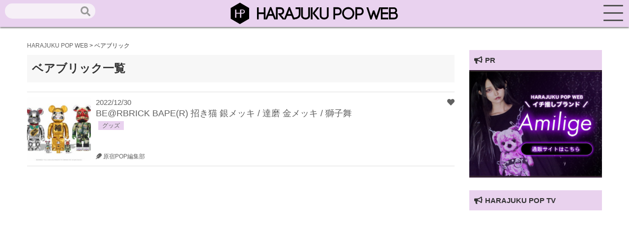

--- FILE ---
content_type: text/html; charset=UTF-8
request_url: https://harajuku-pop.com/tag/%E3%83%99%E3%82%A2%E3%83%96%E3%83%AA%E3%83%83%E3%82%AF/
body_size: 13409
content:
<!DOCTYPE html>
<html lang="ja">
<head>
    <meta charset="utf-8">
    <meta http-equiv="X-UA-Compatible" content="IE=edge">
    <meta name="viewport" content="width=device-width, initial-scale=1">
    
    <!-- favicon読み込み -->
    <link rel="apple-touch-icon" type="image/png" href="https://harajuku-pop.com/wp-content/themes/harajuku-pop_2023_0101/img/favicon.ico">
    <link rel="icon" type="image/png" href="https://harajuku-pop.com/wp-content/themes/harajuku-pop_2023_0101/img/favicon.ico">

    <!-- CSS読み込み -->
    <link href="https://harajuku-pop.com/wp-content/themes/harajuku-pop_2023_0101/css/groove-frame.css" rel="stylesheet">
    <link href="https://harajuku-pop.com/wp-content/themes/harajuku-pop_2023_0101/css/material.css" rel="stylesheet">
    <link href="https://harajuku-pop.com/wp-content/themes/harajuku-pop_2023_0101/style.css" rel="stylesheet">
    <!-- jQuery読み込み -->
    <script src="https://code.jquery.com/jquery-3.3.1.min.js"></script>
    <!-- Fontawesome-CDN読み込み -->
    <link rel="stylesheet" href="https://use.fontawesome.com/releases/v5.1.0/css/all.css" integrity="sha384-lKuwvrZot6UHsBSfcMvOkWwlCMgc0TaWr+30HWe3a4ltaBwTZhyTEggF5tJv8tbt" crossorigin="anonymous">
    <link rel="stylesheet" href="https://maxcdn.bootstrapcdn.com/font-awesome/4.7.0/css/font-awesome.min.css">
    <!-- Drawer読み込み -->
    <link href="https://harajuku-pop.com/wp-content/themes/harajuku-pop_2023_0101/css/drawer.min.css" rel="stylesheet">
    <!-- AOS読み込み -->
    <link href="https://unpkg.com/aos@2.3.1/dist/aos.css" rel="stylesheet">
    <!-- Swiper -->
    <link rel="stylesheet" href="https://cdnjs.cloudflare.com/ajax/libs/Swiper/3.4.1/css/swiper.min.css">
    <script src="https://cdnjs.cloudflare.com/ajax/libs/Swiper/3.4.1/js/swiper.min.js"></script>
    <!--LP専用-->
    
    <!--GA-->
    <script async src="https://www.googletagmanager.com/gtag/js?id=UA-152640373-1"></script>
    <script>
      window.dataLayer = window.dataLayer || [];
      function gtag(){dataLayer.push(arguments);}
      gtag('js', new Date());

      gtag('config', 'UA-152640373-1');
    </script>
    <!--G-Add-->
    <script data-ad-client="ca-pub-8022345510611213" async src="https://pagead2.googlesyndication.com/pagead/js/adsbygoogle.js"></script>
    <meta name='robots' content='index, follow, max-image-preview:large, max-snippet:-1, max-video-preview:-1' />

	<!-- This site is optimized with the Yoast SEO plugin v16.3 - https://yoast.com/wordpress/plugins/seo/ -->
	<title>ベアブリック アーカイブ - HARAJUKU POP WEB</title>
	<link rel="canonical" href="https://harajuku-pop.com/tag/ベアブリック/" />
	<meta property="og:locale" content="ja_JP" />
	<meta property="og:type" content="article" />
	<meta property="og:title" content="ベアブリック アーカイブ - HARAJUKU POP WEB" />
	<meta property="og:url" content="https://harajuku-pop.com/tag/ベアブリック/" />
	<meta property="og:site_name" content="HARAJUKU POP WEB" />
	<meta name="twitter:card" content="summary_large_image" />
	<meta name="twitter:site" content="@HaraPopOfficial" />
	<script type="application/ld+json" class="yoast-schema-graph">{"@context":"https://schema.org","@graph":[{"@type":"WebSite","@id":"https://harajuku-pop.com/#website","url":"https://harajuku-pop.com/","name":"HARAJUKU POP WEB","description":"\u539f\u5bbfPOP WEB\uff08HARAJUKU POP WEB\uff09\u306f\u539f\u5bbf\u3092\u821e\u53f0\u306b\u6700\u65b0\u30d5\u30a1\u30c3\u30b7\u30e7\u30f3\u3084\u30b3\u30b9\u30e1\u3001\u4eba\u6c17\u306e\u30b9\u30a4\u30fc\u30c4\u3084\u8a71\u984c\u306e\u304a\u5e97\u306a\u3069\u539f\u5bbf\u306e\u6700\u65b0\u60c5\u5831\u304c\u5168\u3066\u96c6\u307e\u308b\u60c5\u5831\u30b5\u30a4\u30c8\u3067\u3059\u3002","potentialAction":[{"@type":"SearchAction","target":"https://harajuku-pop.com/?s={search_term_string}","query-input":"required name=search_term_string"}],"inLanguage":"ja"},{"@type":"CollectionPage","@id":"https://harajuku-pop.com/tag/%e3%83%99%e3%82%a2%e3%83%96%e3%83%aa%e3%83%83%e3%82%af/#webpage","url":"https://harajuku-pop.com/tag/%e3%83%99%e3%82%a2%e3%83%96%e3%83%aa%e3%83%83%e3%82%af/","name":"\u30d9\u30a2\u30d6\u30ea\u30c3\u30af \u30a2\u30fc\u30ab\u30a4\u30d6 - HARAJUKU POP WEB","isPartOf":{"@id":"https://harajuku-pop.com/#website"},"breadcrumb":{"@id":"https://harajuku-pop.com/tag/%e3%83%99%e3%82%a2%e3%83%96%e3%83%aa%e3%83%83%e3%82%af/#breadcrumb"},"inLanguage":"ja","potentialAction":[{"@type":"ReadAction","target":["https://harajuku-pop.com/tag/%e3%83%99%e3%82%a2%e3%83%96%e3%83%aa%e3%83%83%e3%82%af/"]}]},{"@type":"BreadcrumbList","@id":"https://harajuku-pop.com/tag/%e3%83%99%e3%82%a2%e3%83%96%e3%83%aa%e3%83%83%e3%82%af/#breadcrumb","itemListElement":[{"@type":"ListItem","position":1,"item":{"@type":"WebPage","@id":"https://harajuku-pop.com/","url":"https://harajuku-pop.com/","name":"\u30db\u30fc\u30e0"}},{"@type":"ListItem","position":2,"item":{"@id":"https://harajuku-pop.com/tag/%e3%83%99%e3%82%a2%e3%83%96%e3%83%aa%e3%83%83%e3%82%af/#webpage"}}]}]}</script>
	<!-- / Yoast SEO plugin. -->


<link rel="alternate" type="application/rss+xml" title="HARAJUKU POP WEB &raquo; ベアブリック タグのフィード" href="https://harajuku-pop.com/tag/%e3%83%99%e3%82%a2%e3%83%96%e3%83%aa%e3%83%83%e3%82%af/feed/" />
<style id='wp-img-auto-sizes-contain-inline-css' type='text/css'>
img:is([sizes=auto i],[sizes^="auto," i]){contain-intrinsic-size:3000px 1500px}
/*# sourceURL=wp-img-auto-sizes-contain-inline-css */
</style>
<style id='wp-emoji-styles-inline-css' type='text/css'>

	img.wp-smiley, img.emoji {
		display: inline !important;
		border: none !important;
		box-shadow: none !important;
		height: 1em !important;
		width: 1em !important;
		margin: 0 0.07em !important;
		vertical-align: -0.1em !important;
		background: none !important;
		padding: 0 !important;
	}
/*# sourceURL=wp-emoji-styles-inline-css */
</style>
<style id='wp-block-library-inline-css' type='text/css'>
:root{--wp-block-synced-color:#7a00df;--wp-block-synced-color--rgb:122,0,223;--wp-bound-block-color:var(--wp-block-synced-color);--wp-editor-canvas-background:#ddd;--wp-admin-theme-color:#007cba;--wp-admin-theme-color--rgb:0,124,186;--wp-admin-theme-color-darker-10:#006ba1;--wp-admin-theme-color-darker-10--rgb:0,107,160.5;--wp-admin-theme-color-darker-20:#005a87;--wp-admin-theme-color-darker-20--rgb:0,90,135;--wp-admin-border-width-focus:2px}@media (min-resolution:192dpi){:root{--wp-admin-border-width-focus:1.5px}}.wp-element-button{cursor:pointer}:root .has-very-light-gray-background-color{background-color:#eee}:root .has-very-dark-gray-background-color{background-color:#313131}:root .has-very-light-gray-color{color:#eee}:root .has-very-dark-gray-color{color:#313131}:root .has-vivid-green-cyan-to-vivid-cyan-blue-gradient-background{background:linear-gradient(135deg,#00d084,#0693e3)}:root .has-purple-crush-gradient-background{background:linear-gradient(135deg,#34e2e4,#4721fb 50%,#ab1dfe)}:root .has-hazy-dawn-gradient-background{background:linear-gradient(135deg,#faaca8,#dad0ec)}:root .has-subdued-olive-gradient-background{background:linear-gradient(135deg,#fafae1,#67a671)}:root .has-atomic-cream-gradient-background{background:linear-gradient(135deg,#fdd79a,#004a59)}:root .has-nightshade-gradient-background{background:linear-gradient(135deg,#330968,#31cdcf)}:root .has-midnight-gradient-background{background:linear-gradient(135deg,#020381,#2874fc)}:root{--wp--preset--font-size--normal:16px;--wp--preset--font-size--huge:42px}.has-regular-font-size{font-size:1em}.has-larger-font-size{font-size:2.625em}.has-normal-font-size{font-size:var(--wp--preset--font-size--normal)}.has-huge-font-size{font-size:var(--wp--preset--font-size--huge)}.has-text-align-center{text-align:center}.has-text-align-left{text-align:left}.has-text-align-right{text-align:right}.has-fit-text{white-space:nowrap!important}#end-resizable-editor-section{display:none}.aligncenter{clear:both}.items-justified-left{justify-content:flex-start}.items-justified-center{justify-content:center}.items-justified-right{justify-content:flex-end}.items-justified-space-between{justify-content:space-between}.screen-reader-text{border:0;clip-path:inset(50%);height:1px;margin:-1px;overflow:hidden;padding:0;position:absolute;width:1px;word-wrap:normal!important}.screen-reader-text:focus{background-color:#ddd;clip-path:none;color:#444;display:block;font-size:1em;height:auto;left:5px;line-height:normal;padding:15px 23px 14px;text-decoration:none;top:5px;width:auto;z-index:100000}html :where(.has-border-color){border-style:solid}html :where([style*=border-top-color]){border-top-style:solid}html :where([style*=border-right-color]){border-right-style:solid}html :where([style*=border-bottom-color]){border-bottom-style:solid}html :where([style*=border-left-color]){border-left-style:solid}html :where([style*=border-width]){border-style:solid}html :where([style*=border-top-width]){border-top-style:solid}html :where([style*=border-right-width]){border-right-style:solid}html :where([style*=border-bottom-width]){border-bottom-style:solid}html :where([style*=border-left-width]){border-left-style:solid}html :where(img[class*=wp-image-]){height:auto;max-width:100%}:where(figure){margin:0 0 1em}html :where(.is-position-sticky){--wp-admin--admin-bar--position-offset:var(--wp-admin--admin-bar--height,0px)}@media screen and (max-width:600px){html :where(.is-position-sticky){--wp-admin--admin-bar--position-offset:0px}}
/*wp_block_styles_on_demand_placeholder:697ec3091519c*/
/*# sourceURL=wp-block-library-inline-css */
</style>
<style id='classic-theme-styles-inline-css' type='text/css'>
/*! This file is auto-generated */
.wp-block-button__link{color:#fff;background-color:#32373c;border-radius:9999px;box-shadow:none;text-decoration:none;padding:calc(.667em + 2px) calc(1.333em + 2px);font-size:1.125em}.wp-block-file__button{background:#32373c;color:#fff;text-decoration:none}
/*# sourceURL=/wp-includes/css/classic-themes.min.css */
</style>
<link rel='stylesheet' id='contact-form-7-css' href='https://harajuku-pop.com/wp-content/plugins/contact-form-7/includes/css/styles.css?ver=5.7.2' type='text/css' media='all' />
<link rel='stylesheet' id='wpt-twitter-feed-css' href='https://harajuku-pop.com/wp-content/plugins/wp-to-twitter/css/twitter-feed.css?ver=6.9' type='text/css' media='all' />
<link rel='stylesheet' id='ppress-frontend-css' href='https://harajuku-pop.com/wp-content/plugins/wp-user-avatar/assets/css/frontend.min.css?ver=4.5.2' type='text/css' media='all' />
<link rel='stylesheet' id='ppress-flatpickr-css' href='https://harajuku-pop.com/wp-content/plugins/wp-user-avatar/assets/flatpickr/flatpickr.min.css?ver=4.5.2' type='text/css' media='all' />
<link rel='stylesheet' id='ppress-select2-css' href='https://harajuku-pop.com/wp-content/plugins/wp-user-avatar/assets/select2/select2.min.css?ver=6.9' type='text/css' media='all' />
<link rel='stylesheet' id='wordpress-popular-posts-css-css' href='https://harajuku-pop.com/wp-content/plugins/wordpress-popular-posts/assets/css/wpp.css?ver=6.3.4' type='text/css' media='all' />
<link rel='stylesheet' id='fancybox-css' href='https://harajuku-pop.com/wp-content/plugins/easy-fancybox/fancybox/1.5.4/jquery.fancybox.min.css?ver=6.9' type='text/css' media='screen' />
<link rel='stylesheet' id='tablepress-default-css' href='https://harajuku-pop.com/wp-content/plugins/tablepress/css/build/default.css?ver=2.0.2' type='text/css' media='all' />
<script type="text/javascript" src="https://harajuku-pop.com/wp-includes/js/jquery/jquery.min.js?ver=3.7.1" id="jquery-core-js"></script>
<script type="text/javascript" src="https://harajuku-pop.com/wp-includes/js/jquery/jquery-migrate.min.js?ver=3.4.1" id="jquery-migrate-js"></script>
<script type="text/javascript" src="https://harajuku-pop.com/wp-content/plugins/wp-user-avatar/assets/flatpickr/flatpickr.min.js?ver=4.5.2" id="ppress-flatpickr-js"></script>
<script type="text/javascript" src="https://harajuku-pop.com/wp-content/plugins/wp-user-avatar/assets/select2/select2.min.js?ver=4.5.2" id="ppress-select2-js"></script>
<script type="application/json" id="wpp-json">

{"sampling_active":0,"sampling_rate":100,"ajax_url":"https:\/\/harajuku-pop.com\/wp-json\/wordpress-popular-posts\/v1\/popular-posts","api_url":"https:\/\/harajuku-pop.com\/wp-json\/wordpress-popular-posts","ID":0,"token":"709bf0423c","lang":0,"debug":0}
//# sourceURL=wpp-json

</script>
<script type="text/javascript" src="https://harajuku-pop.com/wp-content/plugins/wordpress-popular-posts/assets/js/wpp.min.js?ver=6.3.4" id="wpp-js-js"></script>
<link rel="https://api.w.org/" href="https://harajuku-pop.com/wp-json/" /><link rel="alternate" title="JSON" type="application/json" href="https://harajuku-pop.com/wp-json/wp/v2/tags/3774" /><link rel="EditURI" type="application/rsd+xml" title="RSD" href="https://harajuku-pop.com/xmlrpc.php?rsd" />
<meta name="generator" content="WordPress 6.9" />
<script type="text/javascript">
	window._wp_rp_static_base_url = 'https://wprp.sovrn.com/static/';
	window._wp_rp_wp_ajax_url = "https://harajuku-pop.com/wp-admin/admin-ajax.php";
	window._wp_rp_plugin_version = '3.6.4';
	window._wp_rp_post_id = '68586';
	window._wp_rp_num_rel_posts = '6';
	window._wp_rp_thumbnails = true;
	window._wp_rp_post_title = 'BE%40RBRICK+BAPE%28R%29%EF%B8%8E+%E6%8B%9B%E3%81%8D%E7%8C%AB+%E9%8A%80%E3%83%A1%E3%83%83%E3%82%AD+%2F+%E9%81%94%E7%A3%A8+%E9%87%91%E3%83%A1%E3%83%83%E3%82%AD+%2F+%E7%8D%85%E5%AD%90%E8%88%9E';
	window._wp_rp_post_tags = ['%E3%81%8B%E3%82%8F%E3%81%84%E3%81%84', '%E3%83%99%E3%82%A2%E3%83%96%E3%83%AA%E3%83%83%E3%82%AF', '%E5%B9%B8%E9%81%8B', '%E3%82%B0%E3%83%83%E3%82%BA', 'toi', 'a', 'bath', 'inform', 'alt', 'store', 'bape', 'corpor', '400', 'tm', '100'];
	window._wp_rp_promoted_content = true;
</script>
<link rel="stylesheet" href="https://harajuku-pop.com/wp-content/plugins/wordpress-23-related-posts-plugin/static/themes/vertical.css?version=3.6.4" />
            <style id="wpp-loading-animation-styles">@-webkit-keyframes bgslide{from{background-position-x:0}to{background-position-x:-200%}}@keyframes bgslide{from{background-position-x:0}to{background-position-x:-200%}}.wpp-widget-placeholder,.wpp-widget-block-placeholder,.wpp-shortcode-placeholder{margin:0 auto;width:60px;height:3px;background:#dd3737;background:linear-gradient(90deg,#dd3737 0%,#571313 10%,#dd3737 100%);background-size:200% auto;border-radius:3px;-webkit-animation:bgslide 1s infinite linear;animation:bgslide 1s infinite linear}</style>
            </head>
</nav>
<body class="drawer drawer--right">
    <header role="banner">
        <a href="https://harajuku-pop.com"><img src="https://harajuku-pop.com/wp-content/themes/harajuku-pop_2023_0101/img/logo.svg"></a>
        <div class="seach_head hidden-sp">
            <form role="search" method="get" id="searchform" class="searchform" action="https://harajuku-pop.com/">
				<div>
					<label class="screen-reader-text" for="s">検索:</label>
					<input type="text" value="" name="s" id="s" />
					<input type="submit" id="searchsubmit" value="検索" />
				</div>
			</form>        </div>
    </header>
        <button type="button" class="drawer-toggle drawer-hamburger">
            <span class="drawer-hamburger-icon"></span>
        </button>
        <nav id="menu" class="drawer-nav" role="navigation">
            <h2>Search</h2>
            <div class="seach_head_sp">
                <form role="search" method="get" id="searchform" class="searchform" action="https://harajuku-pop.com/">
				<div>
					<label class="screen-reader-text" for="s">検索:</label>
					<input type="text" value="" name="s" id="s" />
					<input type="submit" id="searchsubmit" value="検索" />
				</div>
			</form>            </div>
            <h2>CATEGORY</h2>
            <ul class="sp-menu">
                <li><a href="https://harajuku-pop.com/category/pickup/">ピックアップ</a></li>
                <li><a href="https://harajuku-pop.com/category/apparel/">アパレル</a></li>
                <li><a href="https://harajuku-pop.com/category/cosmetics/">コスメ</a></li>
                <li><a href="https://harajuku-pop.com/category/hood/">フード</a></li>
                <li><a href="https://harajuku-pop.com/category/accessory/">グッズ</a></li>
                <li><a href="https://harajuku-pop.com/category/culture/">カルチャー</a></li>
                <li><a href="https://harajuku-pop.com/category/lifestyle/">ライフスタイル</a></li>
                <li><a href="https://harajuku-pop.com/category/interview/">インタビュー</a></li>
            </ul>
            <h2>OTHER</h2>
            <ul class="sp-menu">
                <li><a href="https://harajuku-pop.com/snap">スナップ</a></li>
                <li><a href="https://harajuku-pop.com/pick">原宿マップ</a></li>
            </ul>
            <h2 class="sp-ttl">ABOUT</h2>
            <ul class="sp-menu">
                <li><a href="https://harajuku-pop.com/about">原宿POPウェブとは</a></li>
                <li><a href="https://harajuku-pop.com/company">運営会社</a></li>
                <li><a href="https://harajuku-pop.com/info">お問合せ</a></li>
                <li><a href="https://harajuku-pop.com/press">プレスリリースご希望の方へ</a></li>
            </ul>
        </nav>
    <main role="main"><section id="single">
    <div class="container">
        <div class="breadcrumbs-area">
            <div class="container">
                <div class="col-xs-12">
                    <div class="breadcrumbs" typeof="BreadcrumbList">
                        <!-- Breadcrumb NavXT 7.1.0 -->
<span property="itemListElement" typeof="ListItem"><a property="item" typeof="WebPage" title="Go to HARAJUKU POP WEB." href="https://harajuku-pop.com" class="home" ><span property="name">HARAJUKU POP WEB</span></a><meta property="position" content="1"></span> &gt; <span property="itemListElement" typeof="ListItem"><span property="name" class="archive taxonomy post_tag current-item">ベアブリック</span><meta property="url" content="https://harajuku-pop.com/tag/%e3%83%99%e3%82%a2%e3%83%96%e3%83%aa%e3%83%83%e3%82%af/"><meta property="position" content="2"></span>                    </div>
                </div>
            </div>
        </div>
        <div class="col-md-9 col-xs-12">
            <h1 class="single-ttl">ベアブリック一覧</h1>
            <ul class="news-box">
                                    <li>
                        <a href="https://harajuku-pop.com/68586/" class="news-line">
                            <div class="news-img">
                                <img width="150" height="150" src="https://harajuku-pop.com/wp-content/uploads/2022/12/unnamed-2022-12-28T112836.064-1-150x150.jpg" class="attachment-thumbnail size-thumbnail wp-post-image" alt="" decoding="async" />                            </div>
                            <div class="news-txt">
                                <div class="news-date">2022/12/30</div>
                                <h1>BE@RBRICK BAPE(R)︎ 招き猫 銀メッキ / 達磨 金メッキ / 獅子舞</h1>
                                <div class="news-pick"><i class="fas fa-feather"></i> 原宿POP編集部</div>
                                <div class="news-stamp"><i class="fas fa-heart"></i></div>
                                <div class="news-cat">
                                    グッズ                                </div>
                            </div>
                        </a>
                    </li>
                            </ul>
            <!--ページネーション-->
            <div class="tablenav">
                            </div>
            <!--ページネーション-->
        </div>
        <div class="col-md-3 col-xs-12">
            <div class="side-sec">
                	<div id="sidebar" role="complementary">
		<ul>
			<div id="block-2" class="widget widget_block"><div class="side-content-pr">
<h2><i class="fas fa-bullhorn" style="margin-right: 5px;"></i>PR</h2>
<div id="metaslider-id-68796" style="width: 100%;" class="ml-slider-3-28-2 metaslider metaslider-flex metaslider-68796 ml-slider nav-hidden">
    <div id="metaslider_container_68796">
        <div id="metaslider_68796">
            <ul aria-live="polite" class="slides">
                <li style="display: block; width: 100%;" class="slide-69625 ms-image"><a href="https://a-am-studio.jp/pages/amilige-top" target="_blank"><img loading="lazy" decoding="async" src="https://harajuku-pop.com/wp-content/uploads/2023/01/amilige-1.jpg" height="540" width="666" alt="" class="slider-68796 slide-69625" title="amilige-1" /></a></li>
            </ul>
        </div>
        
    </div>
</div>

</div>
&nbsp;
<div class="side-content-pr">
<h2><i class="fas fa-bullhorn" style="margin-right: 5px;"></i>HARAJUKU POP TV</h2>
<div class="youtube">
<iframe loading="lazy" width="560" height="315" src="https://www.youtube.com/embed/videoseries?si=adxt_eq8zhYNmZPv&amp;list=PLaN_nDMUJLC6D6_uPVNEBIx4Ggee8d8Iq" title="YouTube video player" frameborder="0" allow="accelerometer; autoplay; clipboard-write; encrypted-media; gyroscope; picture-in-picture; web-share" referrerpolicy="strict-origin-when-cross-origin" allowfullscreen></iframe>
</div>

</div>
&nbsp;

<div class="side-content-ad"><script async="" src="https://pagead2.googlesyndication.com/pagead/js/adsbygoogle.js"></script>
<ins class="adsbygoogle" style="display: block;" data-ad-client="ca-pub-8022345510611213" data-ad-slot="2191998621" data-ad-format="auto" data-full-width-responsive="true"></ins>
<script>
     (adsbygoogle = window.adsbygoogle || []).push({});
</script></div>
<div class="side-content">
<h2><i class="fab fa-fort-awesome" style="margin-right: 5px;"></i>TAKE FREE!</h2>
<a href="https://harajuku-pop.com/distribution"><img decoding="async" src="https://harajuku-pop.com/wp-content/uploads/2025/09/ban-vol15.jpg"></a>

</div>
<div class="side-content">
<h2><i class="fas fa-flag" style="margin-right: 5px;"></i>PICK UP</h2>
<div id="metaslider-id-68799" style="width: 100%;" class="ml-slider-3-28-2 metaslider metaslider-flex metaslider-68799 ml-slider nav-hidden nav-hidden">
    <div id="metaslider_container_68799">
        <div id="metaslider_68799">
            <ul aria-live="polite" class="slides">
                <li style="display: block; width: 100%;" class="slide-73858 ms-image"><a href="https://harajuku-pop.com/special2023/" target="_self"><img loading="lazy" decoding="async" src="https://harajuku-pop.com/wp-content/uploads/2023/03/pick_2.jpg" height="300" width="600" alt="" class="slider-68799 slide-73858" title="pick_2" /></a></li>
                <li style="display: none; width: 100%;" class="slide-69678 ms-image"><a href="https://harajuku-pop.com/8713" target="_self"><img loading="lazy" decoding="async" src="https://harajuku-pop.com/wp-content/uploads/2023/01/pick_2-1.jpg" height="300" width="600" alt="" class="slider-68799 slide-69678" title="pick_2-1" /></a></li>
                <li style="display: none; width: 100%;" class="slide-69679 ms-image"><a href="https://harajuku-pop.com/imakoso" target="_self"><img loading="lazy" decoding="async" src="https://harajuku-pop.com/wp-content/uploads/2023/01/pick-2.jpg" height="300" width="600" alt="" class="slider-68799 slide-69679" title="pick-2" /></a></li>
                <li style="display: none; width: 100%;" class="slide-69680 ms-image"><a href="https://harajuku-pop.com/zoom2020" target="_self"><img loading="lazy" decoding="async" src="https://harajuku-pop.com/wp-content/uploads/2023/01/pick-5-3-600x300-1.jpg" height="300" width="600" alt="" class="slider-68799 slide-69680" title="pick-5-3-600x300" /></a></li>
                <li style="display: none; width: 100%;" class="slide-69681 ms-image"><a href="https://harajuku-pop.com/jp-cn_online_fashion_show" target="_self"><img loading="lazy" decoding="async" src="https://harajuku-pop.com/wp-content/uploads/2023/01/pick-3-1-600x300-1.jpg" height="300" width="600" alt="" class="slider-68799 slide-69681" title="pick-3-1-600x300" /></a></li>
                <li style="display: none; width: 100%;" class="slide-69682 ms-image"><a href="https://harajuku-pop.com/feature-article_05" target="_self"><img loading="lazy" decoding="async" src="https://harajuku-pop.com/wp-content/uploads/2023/01/pick_3.jpg" height="300" width="600" alt="" class="slider-68799 slide-69682" title="pick_3" /></a></li>
            </ul>
        </div>
        
    </div>
</div>

</div>
<div class="side-content-sns">
<h2><i class="far fa-smile" style="margin-right: 5px;"></i>OFFICIAL SNS</h2>
<div class="sns-area" style="margin-bottom: 0px;">
<div class="sns-ttl">SNSで最新情報をチェック♡</div>
<div class="sns-icon">
<div class="sns-icon_slave"><a href="https://twitter.com/HaraPopOfficial" target="_blank" rel="noopener"><img decoding="async" style="width: 50px;" src=" https://harajuku-pop.com/wp-content/themes/harajuku-pop_2023_0101/img/icon-twitter.svg">
Twitter</a></div>
<div class="sns-icon_slave"><a href="https://www.instagram.com/harapopofficial/" target="_blank" rel="noopener"><img decoding="async" style="width: 50px;" src=" https://harajuku-pop.com/wp-content/themes/harajuku-pop_2023_0101/img/icon-insta.svg">
Instagram</a></div>
<div class="sns-icon_slave"><a href="https://www.youtube.com/channel/UCZjGCEgps0Qldl5x-vztxhg" target="_blank" rel="noopener"><img decoding="async" style="width: 50px;" src=" https://harajuku-pop.com/wp-content/themes/harajuku-pop_2023_0101/img/icon-youtube.svg">
YouTube</a></div>
</div>
<div class="sns-ttl">中国でも情報発信中♡</div>
<div class="sns-icon">
<div class="sns-icon_slave"><a href=" https://harajuku-pop.net/" target="_blank" rel="noopener"><img decoding="async" style="width: 50px;" src=" https://harajuku-pop.com/wp-content/themes/harajuku-pop_2023_0101/img/icon-CHINA.svg">
CN web</a></div>
<div class="sns-icon_slave"><a href="https://www.weibo.com/u/7413570927" target="_blank" rel="noopener"><img decoding="async" style="width: 50px;" src=" https://harajuku-pop.com/wp-content/themes/harajuku-pop_2023_0101/img/icon-weibo.svg">
Weibo</a></div>
<div class="sns-icon_slave"><a href="https://space.bilibili.com/557665546/" target="_blank" rel="noopener"><img decoding="async" style="width: 50px;" src=" https://harajuku-pop.com/wp-content/themes/harajuku-pop_2023_0101/img/icon-bilibili.svg">
bilibili</a></div>
</div>
</div>
</div>
<h2><i class="fas fa-crown" style="margin-right: 5px;"></i>TOP 10</h2>
</div></div><div id="block-3" class="widget widget_block"><div style="display: none;">
	<ul>
		<li><a href="https://id.wmecofoodpacking.com/">slot gacor</a></li>
	</ul>
</div>

<div style="display: none;">
	<ul>
		<li><a href="https://ko.wmecofoodpacking.com/">slot deposit qris 5k</a></li>
	</ul>
</div>

<div style="display: none;">
	<ul>
		<li><a href="https://lt.wmecofoodpacking.com/">situs gacor depo 25 bonus 25</a></li>
	</ul>
</div>

<div style="display: none;">
	<ul>
		<li><a href="https://116.193.190.105/">alien55</a></li>
	</ul>
</div>

<div style="display: none;">
	<ul>
		<li><a href="https://linkresmi-alien55.com/">agen resmi slot gacor</a></li>
	</ul>
</div>

<div style="display: none;">
	<ul>
		<li><a href="https://www.navrangdistributors.com/">slot gacor depo 25 bonus 25</a></li>
	</ul>
</div>

<div style="display: none;">
	<ul>
		<li><a href="https://littlefacesapparel.com/">alien55</a></li>
	</ul>
</div>

<div style="display: none;">
	<ul>
		<li><a href="https://www.homeremediess.com/">alien55 login</a></li>
	</ul>
</div>
</div>		</ul>
	</div>
                <div class="popular-widget">
                                        <div class="wpp-shortcode"><script type="application/json">{"title":"","limit":"10","offset":0,"range":"weekly","time_quantity":24,"time_unit":"hour","freshness":false,"order_by":"views","post_type":"post","pid":"","cat":"","taxonomy":"category","term_id":"","author":"","shorten_title":{"active":true,"length":"25","words":false},"post-excerpt":{"active":false,"length":0,"keep_format":false,"words":false},"thumbnail":{"active":true,"build":"manual","width":"100","height":"100"},"rating":false,"stats_tag":{"comment_count":false,"views":false,"author":false,"date":{"active":false,"format":"F j, Y"},"category":false,"taxonomy":{"active":false,"name":"category"}},"markup":{"custom_html":true,"wpp-start":"<ul class=\"wpp-list\">","wpp-end":"<\/ul>","title-start":"<h2>","title-end":"<\/h2>","post-html":"&lt;li&gt;&lt;div class=&quot;wpp_thumb_wrapper&quot;&gt;{thumb}&lt;\/div&gt;{title} &lt;span class=&quot;wpp-meta post-stats&quot;&gt;{stats}&lt;\/span&gt;&lt;span class=&quot;news-cat_side&quot;&gt;{category}&lt;\/span&gt;&lt;\/li&gt;"},"theme":{"name":""}}</script><div class="wpp-shortcode-placeholder"></div></div>                </div>
            </div>
        </div> 
    </div>
</section>
</main>
<nav id="menu-wrap">
    <ul id="footer_menu">
        <li><a href="https://harajuku-pop.com"><i class="fas fa-home"></i></a></li>
        <li><a href="https://harajuku-pop.com/favorite"><i class="fas fa-heart"></i></a></li>
        <li><a href="https://harajuku-pop.com/snap"><i class="fas fa-camera"></i></a></li>
        <li><a href="https://harajuku-pop.com/pick"><i class="fas fa-store"></i></a></li>
        <li><a href="#"><i class="fas fa-angle-double-up"></i></li>
    </ul>
</nav>

<footer>
    <div class="container">
        <img src="https://harajuku-pop.com/wp-content/themes/harajuku-pop_2023_0101/img/logo.svg" class="footer-logo">
        <div class="col-md-4">
            <div class="side-sec">
                <div class="sns-area">
                    <div class="sns-ttl">SNSで最新情報をチェック♡</div>
                    <div class="sns-icon">
                        <div class="sns-icon_slave">
                            <a href="https://twitter.com/HaraPopOfficial" target ="_blank">
                                <img src="https://harajuku-pop.com/wp-content/themes/harajuku-pop_2023_0101/img/icon-twitter.svg"><br>Twitter
                            </a>
                        </div>
                        <div class="sns-icon_slave">
                            <a href="https://www.instagram.com/harapopofficial/" target ="_blank">
                                <img src="https://harajuku-pop.com/wp-content/themes/harajuku-pop_2023_0101/img/icon-insta.svg"><br>Instagram
                            </a>
                        </div>
                        <div class="sns-icon_slave">
                            <a href="https://www.youtube.com/channel/UCZjGCEgps0Qldl5x-vztxhg" target ="_blank">
                                <img src="https://harajuku-pop.com/wp-content/themes/harajuku-pop_2023_0101/img/icon-youtube.svg"><br>YouTube
                            </a>
                        </div>
                    </div>
                    <div class="sns-ttl">中国でも情報発信中♡</div>
                    <div class="sns-icon">
                        <div class="sns-icon_slave">
                            <a href="http://harajuku-pop.net/" target ="_blank">
                                <img src="https://harajuku-pop.com/wp-content/themes/harajuku-pop_2023_0101/img/icon-CHINA.svg"><br>CN web
                            </a>
                        </div>
                        <div class="sns-icon_slave">
                            <a href="https://www.weibo.com/u/7413570927" target ="_blank">
                                <img src="https://harajuku-pop.com/wp-content/themes/harajuku-pop_2023_0101/img/icon-weibo.svg"><br>Weibo
                            </a>
                        </div>
                        <div class="sns-icon_slave">
                            <a href="https://space.bilibili.com/557665546/" target ="_blank">
                                <img src="https://harajuku-pop.com/wp-content/themes/harajuku-pop_2023_0101/img/icon-bilibili.svg"><br>bilibili
                            </a>
                        </div>
                    </div>
                </div>
            </div>
        </div>
        <div class="col-md-4 hidden-sp">
            <h2>Category</h2>
            <div class="col-md-6">
                <ul>
                    <li><a href="https://harajuku-pop.com/category/apparel/">アパレル</a></li>
                    <li><a href="https://harajuku-pop.com/category/cosmetics/">コスメ</a></li>
                    <li><a href="https://harajuku-pop.com/category/hood/">フード</a></li>
                    <li><a href="https://harajuku-pop.com/category/accessory/">グッズ</a></li>
                    <li><a href="https://harajuku-pop.com/category/culture/">カルチャー</a></li>
                </ul>
            </div>
            <div class="col-md-6">
                <ul>
                    <li><a href="https://harajuku-pop.com/category/lifestyle/">ライフスタイル</a></li>
                    <li><a href="https://harajuku-pop.com/category/interview/">インタビュー</a></li>
                    <!--<li><a href="https://harajuku-pop.com/category/movie/">映画試写会</a></li>
                    <li><a href="https://harajuku-pop.com/category/present/">プレゼント</a></li>-->
                </ul>
            </div>
        </div>
        <div class="col-md-4 hidden-sp">
            <h2>Contens</h2>
            <div class="col-md-12">
                <ul>
                    <li><a href="https://harajuku-pop.com/snap">スナップ一覧</a></li>
                    <!--<li><a href="https://harajuku-pop.com">モデル一覧</a></li>-->
                    <li><a href="https://harajuku-pop.com/pick">原宿マップ</a></li>
                </ul><div style="clear:fix;"></div>
            </div>
                <h2>About</h2>
            <div class="col-md-12">
                <ul>
                    <li><a href="https://harajuku-pop.com/about">About</a></li>
                    <li><a href="https://harajuku-pop.com/company">運営会社</a></li>
                    <li><a href="https://harajuku-pop.com/info">お問合せ</a></li>
                    <li><a href="https://harajuku-pop.com/press">プレス希望</a></li>
                    <li><a href="https://harajuku-pop.com/model">モデル募集</a></li>
                    <!--<li><a href="https://harajuku-pop.com/">広告について</a></li>-->
                </ul>
            </div>
        </div>
        <div class="visible-sp">
            <table class="footer-link">
                <tbody>
                    <tr>
                        <th colspan="2">Category</tj>
                    </tr>
                    <tr>
                        <td><a href="https://harajuku-pop.com/category/apparel/">アパレル</a></td>
                        <td><a href="https://harajuku-pop.com/category/cosmetics/">コスメ</a></td>
                    </tr>
                    <tr>
                        <td><a href="https://harajuku-pop.com/category/hood/">フード</a></td>
                        <td><a href="https://harajuku-pop.com/category/accessory/">グッズ</a></td>
                    </tr>
                    <tr>
                        <td><a href="https://harajuku-pop.com/category/culture/">カルチャー</a></td>
                        <td><a href="https://harajuku-pop.com/category/lifestyle/">ライフスタイル</a></td>
                    </tr>
                    <tr>
                        <th colspan="2">Contents</tj>
                    </tr>
                    <tr>
                        <td><a href="https://harajuku-pop.com/snap">スナップ一覧</a></td>
                        <td><a href="https://harajuku-pop.com/map">原宿マップ</a></td>
                    </tr>
                    <tr>
                        <th colspan="2">About</tj>
                    </tr>
                    <tr>
                        <td><a href="https://harajuku-pop.com/about">原宿POPウェブとは</a></td>
                        <td><a href="https://harajuku-pop.com/company">運営会社</a></td>
                    </tr>
                    <tr>
                        <td><a href="https://harajuku-pop.com/info">お問合せ</a></td>
                        <td><a href="https://harajuku-pop.com/press">プレス希望</a></td>
                    </tr>
                    <tr>
                        <td><a href="https://harajuku-pop.com/model">モデル募集</a></td>
                        <td><a href="https://harajuku-pop.com/model">店舗募集</a></td>
                    </tr>
                </tbody>
            </table>
        </div>
        <div style="clear:both;"></div>
    </div>
    <div class="copy">© HARAJUKU POP.Inc ALL Right Reserved..</div>
</footer>

<!-- js読み込み -->
<script type="text/javascript" src="https://harajuku-pop.com/wp-content/themes/harajuku-pop_2023_0101/js/accordion.js"></script><!-- Accordion -->
<script type="text/javascript" src="https://harajuku-pop.com/wp-content/themes/harajuku-pop_2023_0101/js/slick.min.js"></script><!-- slick-slide -->
<script type="text/javascript" src="https://harajuku-pop.com/wp-content/themes/harajuku-pop_2023_0101/js/slick.js"></script><!-- slick-slide -->
<script src="https://cdnjs.cloudflare.com/ajax/libs/iScroll/5.2.0/iscroll.js"></script><!-- Drawer -->
<script src="https://harajuku-pop.com/wp-content/themes/harajuku-pop_2023_0101/js/drawer.min.js" charset="utf-8"></script><!-- Drawer -->
<script>
    jQuery(function($){
        $(document).ready(function() {
            $(".drawer").drawer();
        });
    });
</script><!-- Drawer -->
<script src="https://unpkg.com/aos@2.3.1/dist/aos.js"></script>
<script>
    AOS.init();
</script>
<!-- Swiper -->
<script type="text/javascript">
window.addEventListener('DOMContentLoaded', function() {
  var swiper06Main = new Swiper ('.snap .snap-main', {
    pagination: '.swiper-pagination',
    paginationClickable: true,
    nextButton: '.swiper-button-next',
    prevButton: '.swiper-button-prev',
    spaceBetween: 10,
  })

  var swiper06Thumb = new Swiper('.snap .thumbnail', {
    spaceBetween: 10,
    centeredSlides: true,
    slidesPerView: 4,
    slideToClickedSlide: true
  });
  swiper06Main.params.control = swiper06Thumb;
  swiper06Thumb.params.control = swiper06Main;
}, false);
</script>

<script type="text/javascript">
var mySwiper = new Swiper ('.swiper-container', {
  loop: true,
  speed: 5000,
    autoplay: 10000,
    spaceBetween: 0,
  centeredSlides : true
})
</script><!--スライダー-->
<script type="text/javascript">
var menuHeight = $("#menu-wrap").height();
var startPos = 0;
$(window).scroll(function(){
  var currentPos = $(this).scrollTop();
  if (currentPos > startPos) {
    if($(window).scrollTop() >= 200) {
      $("#menu-wrap").css("bottom", "-" + menuHeight + "px");
    }
  } else {
    $("#menu-wrap").css("bottom", 0 + "px");
  }
  startPos = currentPos;
});
</script><!--SP_nav-->
<!-- Twitter universal website tag code -->
<script>
!function(e,t,n,s,u,a){e.twq||(s=e.twq=function(){s.exe?s.exe.apply(s,arguments):s.queue.push(arguments);
},s.version='1.1',s.queue=[],u=t.createElement(n),u.async=!0,u.src='//static.ads-twitter.com/uwt.js',
a=t.getElementsByTagName(n)[0],a.parentNode.insertBefore(u,a))}(window,document,'script');
// Insert Twitter Pixel ID and Standard Event data below
twq('init','o5flg');
twq('track','PageView');
</script>
<!-- End Twitter universal website tag code -->

<!--　正月限定_お餅が降ってくる-->
<!--<script type="text/javascript" src="https://incloop.com/blog_neta/JQuery-Snowfall-master/dist/snowfall.jquery.min.js"></script><br />
<script type="text/javascript">
  jQuery(document).snowfall({
    flakeCount : 20,           // 要素の数
    flakeColor : '#FFF',        // 要素の色
    flakeIndex : 999999,        // 要素のz-index
    minSize : 15,                // 要素の最小サイズ
    maxSize : 80,               // 要素の最大サイズ
    minSpeed : 2,               // 要素の最小落下スピード
    maxSpeed : 5,               // 要素の最大落下スピード
    round : true,               // 要素に丸みを持たせる？
    shadow : false,              // 要素に影をつける？
    image : 'https://harajuku-pop.com/wp-content/themes/harajuku-pop_2023_0101/img/moci.png'
    //collection : 'div'        // 要素を指定の要素に積もらせる設定(画像を設定してもflakeColorで指定した要素の色が積もります)
    //image : './image.png'     // 要素を指定の画像に変更
  });
</script></th> -->

<script type="speculationrules">
{"prefetch":[{"source":"document","where":{"and":[{"href_matches":"/*"},{"not":{"href_matches":["/wp-*.php","/wp-admin/*","/wp-content/uploads/*","/wp-content/*","/wp-content/plugins/*","/wp-content/themes/harajuku-pop_2023_0101/*","/*\\?(.+)"]}},{"not":{"selector_matches":"a[rel~=\"nofollow\"]"}},{"not":{"selector_matches":".no-prefetch, .no-prefetch a"}}]},"eagerness":"conservative"}]}
</script>
<script type="text/javascript" src="https://harajuku-pop.com/wp-content/plugins/contact-form-7/includes/swv/js/index.js?ver=5.7.2" id="swv-js"></script>
<script type="text/javascript" id="contact-form-7-js-extra">
/* <![CDATA[ */
var wpcf7 = {"api":{"root":"https://harajuku-pop.com/wp-json/","namespace":"contact-form-7/v1"}};
//# sourceURL=contact-form-7-js-extra
/* ]]> */
</script>
<script type="text/javascript" src="https://harajuku-pop.com/wp-content/plugins/contact-form-7/includes/js/index.js?ver=5.7.2" id="contact-form-7-js"></script>
<script type="text/javascript" id="ppress-frontend-script-js-extra">
/* <![CDATA[ */
var pp_ajax_form = {"ajaxurl":"https://harajuku-pop.com/wp-admin/admin-ajax.php","confirm_delete":"Are you sure?","deleting_text":"Deleting...","deleting_error":"An error occurred. Please try again.","nonce":"61bf191aa6","disable_ajax_form":"false","is_checkout":"0","is_checkout_tax_enabled":"0"};
//# sourceURL=ppress-frontend-script-js-extra
/* ]]> */
</script>
<script type="text/javascript" src="https://harajuku-pop.com/wp-content/plugins/wp-user-avatar/assets/js/frontend.min.js?ver=4.5.2" id="ppress-frontend-script-js"></script>
<script type="text/javascript" src="https://harajuku-pop.com/wp-content/plugins/easy-fancybox/fancybox/1.5.4/jquery.fancybox.min.js?ver=6.9" id="jquery-fancybox-js"></script>
<script type="text/javascript" id="jquery-fancybox-js-after">
/* <![CDATA[ */
var fb_timeout, fb_opts={'overlayShow':true,'hideOnOverlayClick':true,'showCloseButton':true,'margin':20,'enableEscapeButton':true,'autoScale':true };
if(typeof easy_fancybox_handler==='undefined'){
var easy_fancybox_handler=function(){
jQuery([".nolightbox","a.wp-block-fileesc_html__button","a.pin-it-button","a[href*='pinterest.com\/pin\/create']","a[href*='facebook.com\/share']","a[href*='twitter.com\/share']"].join(',')).addClass('nofancybox');
jQuery('a.fancybox-close').on('click',function(e){e.preventDefault();jQuery.fancybox.close()});
/* IMG */
var fb_IMG_select=jQuery('a[href*=".jpg" i]:not(.nofancybox,li.nofancybox>a),area[href*=".jpg" i]:not(.nofancybox),a[href*=".png" i]:not(.nofancybox,li.nofancybox>a),area[href*=".png" i]:not(.nofancybox),a[href*=".webp" i]:not(.nofancybox,li.nofancybox>a),area[href*=".webp" i]:not(.nofancybox)');
fb_IMG_select.addClass('fancybox image');
var fb_IMG_sections=jQuery('.gallery,.wp-block-gallery,.tiled-gallery,.wp-block-jetpack-tiled-gallery');
fb_IMG_sections.each(function(){jQuery(this).find(fb_IMG_select).attr('rel','gallery-'+fb_IMG_sections.index(this));});
jQuery('a.fancybox,area.fancybox,.fancybox>a').each(function(){jQuery(this).fancybox(jQuery.extend(true,{},fb_opts,{'transitionIn':'elastic','transitionOut':'elastic','opacity':false,'hideOnContentClick':false,'titleShow':true,'titlePosition':'over','titleFromAlt':true,'showNavArrows':true,'enableKeyboardNav':true,'cyclic':false}))});
};};
var easy_fancybox_auto=function(){setTimeout(function(){jQuery('a#fancybox-auto,#fancybox-auto>a').first().trigger('click')},1000);};
jQuery(easy_fancybox_handler);jQuery(document).on('post-load',easy_fancybox_handler);
jQuery(easy_fancybox_auto);
//# sourceURL=jquery-fancybox-js-after
/* ]]> */
</script>
<script type="text/javascript" src="https://harajuku-pop.com/wp-content/plugins/easy-fancybox/vendor/jquery.easing.min.js?ver=1.4.1" id="jquery-easing-js"></script>
<script type="text/javascript" src="https://harajuku-pop.com/wp-content/plugins/easy-fancybox/vendor/jquery.mousewheel.min.js?ver=3.1.13" id="jquery-mousewheel-js"></script>
<script type="text/javascript" src="https://harajuku-pop.com/wp-content/plugins/ml-slider/assets/sliders/flexslider/jquery.flexslider.min.js?ver=3.28.2" id="metaslider-flex-slider-js"></script>
<script type="text/javascript" id="metaslider-flex-slider-js-after">
/* <![CDATA[ */
var metaslider_68796 = function($) {$('#metaslider_68796').addClass('flexslider');
            $('#metaslider_68796').flexslider({ 
                slideshowSpeed:5000,
                animation:"fold",
                controlNav:false,
                directionNav:false,
                pauseOnHover:true,
                direction:"horizontal",
                reverse:false,
                animationSpeed:1600,
                prevText:"Previous",
                nextText:"Next",
                fadeFirstSlide:false,
                easing:"linear",
                slideshow:true
            });
            $(document).trigger('metaslider/initialized', '#metaslider_68796');
        };
        var timer_metaslider_68796 = function() {
            var slider = !window.jQuery ? window.setTimeout(timer_metaslider_68796, 100) : !jQuery.isReady ? window.setTimeout(timer_metaslider_68796, 1) : metaslider_68796(window.jQuery);
        };
        timer_metaslider_68796();
var metaslider_68799 = function($) {$('#metaslider_68799').addClass('flexslider');
            $('#metaslider_68799').flexslider({ 
                slideshowSpeed:5000,
                animation:"fold",
                controlNav:false,
                directionNav:false,
                pauseOnHover:true,
                direction:"horizontal",
                reverse:false,
                animationSpeed:1600,
                prevText:"Previous",
                nextText:"Next",
                fadeFirstSlide:false,
                easing:"linear",
                slideshow:true
            });
            $(document).trigger('metaslider/initialized', '#metaslider_68799');
        };
        var timer_metaslider_68799 = function() {
            var slider = !window.jQuery ? window.setTimeout(timer_metaslider_68799, 100) : !jQuery.isReady ? window.setTimeout(timer_metaslider_68799, 1) : metaslider_68799(window.jQuery);
        };
        timer_metaslider_68799();
//# sourceURL=metaslider-flex-slider-js-after
/* ]]> */
</script>
<script id="wp-emoji-settings" type="application/json">
{"baseUrl":"https://s.w.org/images/core/emoji/17.0.2/72x72/","ext":".png","svgUrl":"https://s.w.org/images/core/emoji/17.0.2/svg/","svgExt":".svg","source":{"concatemoji":"https://harajuku-pop.com/wp-includes/js/wp-emoji-release.min.js?ver=6.9"}}
</script>
<script type="module">
/* <![CDATA[ */
/*! This file is auto-generated */
const a=JSON.parse(document.getElementById("wp-emoji-settings").textContent),o=(window._wpemojiSettings=a,"wpEmojiSettingsSupports"),s=["flag","emoji"];function i(e){try{var t={supportTests:e,timestamp:(new Date).valueOf()};sessionStorage.setItem(o,JSON.stringify(t))}catch(e){}}function c(e,t,n){e.clearRect(0,0,e.canvas.width,e.canvas.height),e.fillText(t,0,0);t=new Uint32Array(e.getImageData(0,0,e.canvas.width,e.canvas.height).data);e.clearRect(0,0,e.canvas.width,e.canvas.height),e.fillText(n,0,0);const a=new Uint32Array(e.getImageData(0,0,e.canvas.width,e.canvas.height).data);return t.every((e,t)=>e===a[t])}function p(e,t){e.clearRect(0,0,e.canvas.width,e.canvas.height),e.fillText(t,0,0);var n=e.getImageData(16,16,1,1);for(let e=0;e<n.data.length;e++)if(0!==n.data[e])return!1;return!0}function u(e,t,n,a){switch(t){case"flag":return n(e,"\ud83c\udff3\ufe0f\u200d\u26a7\ufe0f","\ud83c\udff3\ufe0f\u200b\u26a7\ufe0f")?!1:!n(e,"\ud83c\udde8\ud83c\uddf6","\ud83c\udde8\u200b\ud83c\uddf6")&&!n(e,"\ud83c\udff4\udb40\udc67\udb40\udc62\udb40\udc65\udb40\udc6e\udb40\udc67\udb40\udc7f","\ud83c\udff4\u200b\udb40\udc67\u200b\udb40\udc62\u200b\udb40\udc65\u200b\udb40\udc6e\u200b\udb40\udc67\u200b\udb40\udc7f");case"emoji":return!a(e,"\ud83e\u1fac8")}return!1}function f(e,t,n,a){let r;const o=(r="undefined"!=typeof WorkerGlobalScope&&self instanceof WorkerGlobalScope?new OffscreenCanvas(300,150):document.createElement("canvas")).getContext("2d",{willReadFrequently:!0}),s=(o.textBaseline="top",o.font="600 32px Arial",{});return e.forEach(e=>{s[e]=t(o,e,n,a)}),s}function r(e){var t=document.createElement("script");t.src=e,t.defer=!0,document.head.appendChild(t)}a.supports={everything:!0,everythingExceptFlag:!0},new Promise(t=>{let n=function(){try{var e=JSON.parse(sessionStorage.getItem(o));if("object"==typeof e&&"number"==typeof e.timestamp&&(new Date).valueOf()<e.timestamp+604800&&"object"==typeof e.supportTests)return e.supportTests}catch(e){}return null}();if(!n){if("undefined"!=typeof Worker&&"undefined"!=typeof OffscreenCanvas&&"undefined"!=typeof URL&&URL.createObjectURL&&"undefined"!=typeof Blob)try{var e="postMessage("+f.toString()+"("+[JSON.stringify(s),u.toString(),c.toString(),p.toString()].join(",")+"));",a=new Blob([e],{type:"text/javascript"});const r=new Worker(URL.createObjectURL(a),{name:"wpTestEmojiSupports"});return void(r.onmessage=e=>{i(n=e.data),r.terminate(),t(n)})}catch(e){}i(n=f(s,u,c,p))}t(n)}).then(e=>{for(const n in e)a.supports[n]=e[n],a.supports.everything=a.supports.everything&&a.supports[n],"flag"!==n&&(a.supports.everythingExceptFlag=a.supports.everythingExceptFlag&&a.supports[n]);var t;a.supports.everythingExceptFlag=a.supports.everythingExceptFlag&&!a.supports.flag,a.supports.everything||((t=a.source||{}).concatemoji?r(t.concatemoji):t.wpemoji&&t.twemoji&&(r(t.twemoji),r(t.wpemoji)))});
//# sourceURL=https://harajuku-pop.com/wp-includes/js/wp-emoji-loader.min.js
/* ]]> */
</script>
</body>

--- FILE ---
content_type: text/html; charset=utf-8
request_url: https://www.google.com/recaptcha/api2/aframe
body_size: 268
content:
<!DOCTYPE HTML><html><head><meta http-equiv="content-type" content="text/html; charset=UTF-8"></head><body><script nonce="uFYgjknJRO5idRHOlSU74w">/** Anti-fraud and anti-abuse applications only. See google.com/recaptcha */ try{var clients={'sodar':'https://pagead2.googlesyndication.com/pagead/sodar?'};window.addEventListener("message",function(a){try{if(a.source===window.parent){var b=JSON.parse(a.data);var c=clients[b['id']];if(c){var d=document.createElement('img');d.src=c+b['params']+'&rc='+(localStorage.getItem("rc::a")?sessionStorage.getItem("rc::b"):"");window.document.body.appendChild(d);sessionStorage.setItem("rc::e",parseInt(sessionStorage.getItem("rc::e")||0)+1);localStorage.setItem("rc::h",'1769915149020');}}}catch(b){}});window.parent.postMessage("_grecaptcha_ready", "*");}catch(b){}</script></body></html>